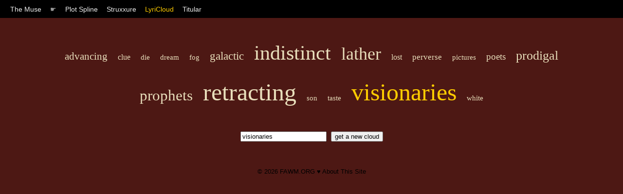

--- FILE ---
content_type: text/html; charset=UTF-8
request_url: https://muse.fawm.org/lyricloud?q=visionaries
body_size: 1053
content:

<!DOCTYPE HTML PUBLIC "-//W3C//DTD HTML 4.01 Transitional//EN"
	"http://www.w3.org/TR/html4/loose.dtd">
<html>
<head>
	<title>The Muse by FAWM.ORG :: LyriCloud</title>

    <link rel="stylesheet" type="text/css" href="/style/muse.css" charset="utf-8"/>
    <link rel="shortcut icon" href="https://fawm.org/favicon.ico" />

    <meta name="keywords" content="songwriting ideas tools muse inspiration fawm february national album writing month songs"/>

    <meta name="description" content="Songwriter tools for spurring creativity and thinking out-of-the-box."/>
    <meta name="ROBOTS" content="ALL"/>
    <meta name="Copyright" content="Copyright (c) FAWM.ORG, LLC"/>
    <meta name="MSSmartTagsPreventParsing" content="true"/>
    <meta name="Rating" content="14 years"/>

    <meta http-equiv="Content-Type" content="text/html; charset=UTF-8"/>
    <meta http-equiv="Content-Language" content="en-us"/>
    <meta http-equiv="imagetoolbar" content="no"/>
</head>
<body id="lyriCloud">

<div id="nav">
	<span class="menuItem"><a <a href="/">The Muse</a></span> 
	<span class="menuItem">&#9755;</span>
	<span class="menuItem"><a  href="/plot-spline">Plot Spline</a></span>
	<span class="menuItem"><a  href="/struxxure">Struxxure</a></span>
	<span class="menuItem"><a class="focus" href="/lyricloud">LyriCloud</a></span>
	<span class="menuItem"><a  href="/titular">Titular</a></span>
</div>

<div id="content">

<div id="lcCloud">

<a href="/lyricloud?q=advancing" style="font-size: 21px;" class="lcItem">advancing</a> <a href="/lyricloud?q=clue" style="font-size: 16px;" class="lcItem">clue</a> <a href="/lyricloud?q=die" style="font-size: 15px;" class="lcItem">die</a> <a href="/lyricloud?q=dream" style="font-size: 15px;" class="lcItem">dream</a> <a href="/lyricloud?q=fog" style="font-size: 15px;" class="lcItem">fog</a> <a href="/lyricloud?q=galactic" style="font-size: 23px;" class="lcItem">galactic</a> <a href="/lyricloud?q=indistinct" style="font-size: 42px;" class="lcItem">indistinct</a> <a href="/lyricloud?q=lather" style="font-size: 36px;" class="lcItem">lather</a> <a href="/lyricloud?q=lost" style="font-size: 16px;" class="lcItem">lost</a> <a href="/lyricloud?q=perverse" style="font-size: 17px;" class="lcItem">perverse</a> <a href="/lyricloud?q=pictures" style="font-size: 15px;" class="lcItem">pictures</a> <a href="/lyricloud?q=poets" style="font-size: 19px;" class="lcItem">poets</a> <a href="/lyricloud?q=prodigal" style="font-size: 26px;" class="lcItem">prodigal</a> <a href="/lyricloud?q=prophets" style="font-size: 31px;" class="lcItem">prophets</a> <a href="/lyricloud?q=retracting" style="font-size: 50px;" class="lcItem">retracting</a> <a href="/lyricloud?q=son" style="font-size: 15px;" class="lcItem">son</a> <a href="/lyricloud?q=taste" style="font-size: 15px;" class="lcItem">taste</a> <a href="/lyricloud?q=visionaries" style="font-size: 50px;" class="lcItem"><span class='lcQuery'>visionaries</span></a> <a href="/lyricloud?q=white" style="font-size: 15px;" class="lcItem">white</a> 
<form id="lcSearch" action="" method="get">
	<input name="q" type="text" value="visionaries"/>
	<input value="get a new cloud" type="submit"/>
</form>

</div>

</div>
<div id="footer">
&copy; 2026 <a href="http://fawm.org">FAWM.ORG</a> &#9829; <a href="/">About This Site</a><br/><br/>
<script defer src="https://static.cloudflareinsights.com/beacon.min.js/vcd15cbe7772f49c399c6a5babf22c1241717689176015" integrity="sha512-ZpsOmlRQV6y907TI0dKBHq9Md29nnaEIPlkf84rnaERnq6zvWvPUqr2ft8M1aS28oN72PdrCzSjY4U6VaAw1EQ==" data-cf-beacon='{"version":"2024.11.0","token":"dac6d0a80d7e4d16926b6548c9b5eb36","r":1,"server_timing":{"name":{"cfCacheStatus":true,"cfEdge":true,"cfExtPri":true,"cfL4":true,"cfOrigin":true,"cfSpeedBrain":true},"location_startswith":null}}' crossorigin="anonymous"></script>
</body>
</html>
